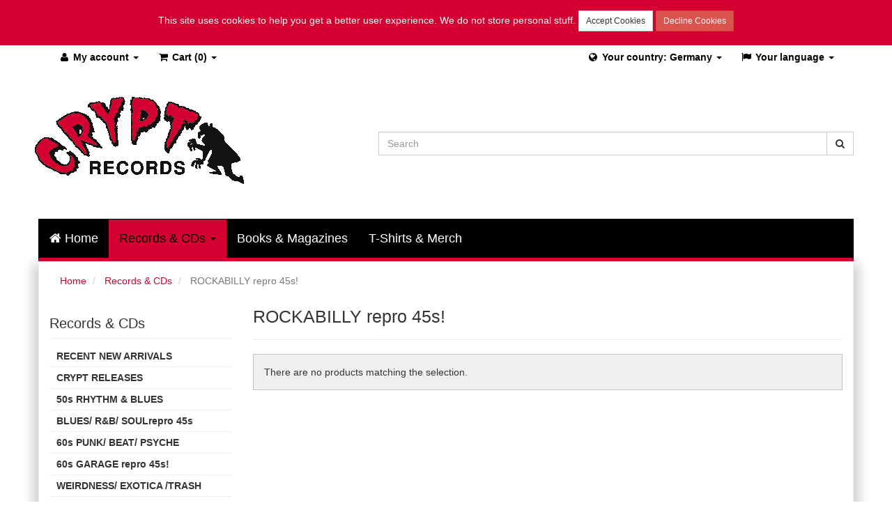

--- FILE ---
content_type: text/html; charset=UTF-8
request_url: https://www.cryptrecords.com/mailorder-catalog/rockabilly-repro-45s.html?record_label=320
body_size: 7193
content:
<!DOCTYPE html>
<html>
<head>
    <meta http-equiv="Content-Type" content="text/html; charset=utf-8" />
<title>ROCKABILLY repro 45s! - Records &amp; CDs</title>
<meta name="description" content="" />
<meta name="keywords" content="rock and roll, country, punk, pagans, jon spencer blues explosion, dirtys, gories, oblivions, new bomb turks, little killers, noir, smut, books, magazines" />
<meta name="robots" content="INDEX,FOLLOW" />
<link rel="icon" href="https://www.cryptrecords.com/skin/frontend/base/default/favicon.ico" type="image/x-icon" />
<link rel="shortcut icon" href="https://www.cryptrecords.com/skin/frontend/base/default/favicon.ico" type="image/x-icon" />
<!--[if lt IE 7]>
<script type="text/javascript">
//<![CDATA[
    var BLANK_URL = 'https://www.cryptrecords.com/js/blank.html';
    var BLANK_IMG = 'https://www.cryptrecords.com/js/spacer.gif';
//]]>
</script>
<![endif]-->



<meta property="og:site_name" content="CRYPT Records" />
<meta property="og:url" content="https://www.cryptrecords.com/mailorder-catalog/rockabilly-repro-45s.html?record_label=320" />
<meta property="og:type" content="website" />
<meta property="og:title" content="ROCKABILLY repro 45s!" />
<meta property="og:description" content="" />
<meta property="og:image" content="images/cryptrecords-logo-red.png" />



<link rel="stylesheet" type="text/css" href="https://www.cryptrecords.com/skin/frontend/base/default/css/magesetup/default.css" media="all" />
<link rel="stylesheet" type="text/css" href="https://www.cryptrecords.com/skin/frontend/bstheme/default/dist/css/style.css" media="all" />
<script type="text/javascript" src="https://www.cryptrecords.com/js/prototype/prototype.js"></script>
<script type="text/javascript" src="https://www.cryptrecords.com/js/lib/ccard.js"></script>
<script type="text/javascript" src="https://www.cryptrecords.com/js/prototype/validation.js"></script>
<script type="text/javascript" src="https://www.cryptrecords.com/js/scriptaculous/builder.js"></script>
<script type="text/javascript" src="https://www.cryptrecords.com/js/scriptaculous/effects.js"></script>
<script type="text/javascript" src="https://www.cryptrecords.com/js/scriptaculous/dragdrop.js"></script>
<script type="text/javascript" src="https://www.cryptrecords.com/js/scriptaculous/controls.js"></script>
<script type="text/javascript" src="https://www.cryptrecords.com/js/scriptaculous/slider.js"></script>
<script type="text/javascript" src="https://www.cryptrecords.com/js/varien/js.js"></script>
<script type="text/javascript" src="https://www.cryptrecords.com/js/varien/form.js"></script>
<script type="text/javascript" src="https://www.cryptrecords.com/js/mage/translate.js"></script>
<script type="text/javascript" src="https://www.cryptrecords.com/js/mage/cookies.js"></script>
<script type="text/javascript" src="https://www.cryptrecords.com/skin/frontend/bstheme/default/js/minicart.js"></script>
<script type="text/javascript" src="https://www.cryptrecords.com/skin/frontend/bstheme/default/dist/js/jquery-1.11.1.min.js"></script>
<script type="text/javascript" src="https://www.cryptrecords.com/skin/frontend/bstheme/default/dist/js/jquery-noconflict.js"></script>
<script type="text/javascript" src="https://www.cryptrecords.com/skin/frontend/bstheme/default/dist/js/script.js"></script>
<link rel="canonical" href="https://www.cryptrecords.com/mailorder-catalog/rockabilly-repro-45s.html" />

<script type="text/javascript">
//<![CDATA[
Mage.Cookies.path     = '/';
Mage.Cookies.domain   = '.www.cryptrecords.com';
//]]>
</script>

<script type="text/javascript">
//<![CDATA[
optionalZipCountries = ["HK","IE","MO","PA"];
//]]>
</script>
<meta name="viewport" content="width=device-width, initial-scale=1.0" />
<script type="text/javascript">//<![CDATA[
        var Translator = new Translate([]);
        //]]></script><meta name="google-site-verification" content="sVlRPgHazBbceAXeyzptUTdHCsWzPh4uAFWVyg5uea0" />

</head>
<body class=" catalog-category-view categorypath-mailorder-catalog-rockabilly-repro-45s-html category-rockabilly-repro-45s">

        <div class="container-fluid" id="header-quicklinks">
    <div class="container">
        <div class="row quick-access">
            <div class="col-xs-6 col-md-6 pull-left">

                <div class="btn-group pull-left" id="quick-acces-account">
                    <a class="btn dropdown-toggle" data-toggle="dropdown" href="#">
                        <i class="fa fa-user fa-fw"></i><span class="hidden-xs"> My account</span>
                        <span class="caret"></span>
                    </a>
                        <ul class="dropdown-menu">
                                    <li class="first" ><a href="https://www.cryptrecords.com/customer/account/" title="My Account" >My Account</a></li>
                                                <li ><a href="https://www.cryptrecords.com/checkout/cart/" title="My Cart" class="top-link-cart">My Cart</a></li>
                                                <li ><a href="https://www.cryptrecords.com/checkout/" title="Checkout" class="top-link-checkout">Checkout</a></li>
                                                <li class=" last" ><a href="https://www.cryptrecords.com/customer/account/login/" title="Log In" >Log In</a></li>
                        </ul>
                </div>

                <div class="btn-group pull-left">
                    <a class="btn dropdown-toggle" data-toggle="dropdown" href="#">
                                                <i class="fa fa-shopping-cart fa-fw"></i><span class="hidden-xs"> Cart</span> (0)
                        <span class="caret"></span>
                    </a>
                    <div class="dropdown-menu header-minicart">
                        


<div id="minicart-error-message" class="minicart-message"></div>
<div id="minicart-success-message" class="minicart-message"></div>

<div class="minicart-wrapper">

    <div class="block-cart">
        <div class="block-content">
            <div class="summary">
                                    <p class="empty">You have no items in your shopping cart.</p>
                
            </div>

                    </div>
    </div>

</div>
                    </div>
                </div>

            </div>

            <div class="col-xs-6 col-md-6 pull-right">
                <div class="btn-group pull-right hidden-sm hidden-md hidden-lg">
                    <a class="btn dropdown-toggle" data-toggle="dropdown" href="#">
                        <i class="fa fa-search fa-fw"></i>
                        <span class="caret"></span>
                    </a>
                    <div class="dropdown-menu dropdown-search"></div>
                </div>

                <div class="btn-group pull-right">
                    
    <a class="btn dropdown-toggle" data-toggle="dropdown" href="#">
        <i class="fa fa-flag fa-fw"></i><span class="hidden-xs"> Your language </span>
        <span class="caret"></span>
    </a>
    <ul class="dropdown-menu" id="select-language">
                                                        <li><a ><i class="flag-icon flag-icon-us"></i> english</a></li>
                                                        <li><a  style="cursor:pointer" onclick="location.href='https://www.cryptrecords.com/mailorder-catalog/rockabilly-repro-45s.html?___store=german&amp;record_label=320&amp;___from_store=default'"><i class="flag-icon flag-icon-de"></i> german</a></li>
            </ul>

                </div>

                <div class="btn-group pull-right">
                    <!-- test store switcher -->
    <a class="btn dropdown-toggle" data-toggle="dropdown" href="#">
        <i class="fa fa-globe fa-fw"></i><span class="hidden-xs"> Your country: Germany </span>
        <span class="caret"></span>
    </a>

    <ul class="dropdown-menu" id="select-language">
                    
                                                <li>
                <a  style="cursor:pointer" onclick="location.href='https://www.cryptrecords.com/?___store=at_en'">Austria</a>
            </li>
                    
                                                <li>
                <a  style="cursor:pointer" onclick="location.href='https://www.cryptrecords.com/?___store=be_en'">Belgium</a>
            </li>
                    
                                                <li>
                <a  style="cursor:pointer" onclick="location.href='https://www.cryptrecords.com/?___store=bg_en'">Bulgaria</a>
            </li>
                    
                                                <li>
                <a  style="cursor:pointer" onclick="location.href='https://www.cryptrecords.com/?___store=hr_en'">Croatia</a>
            </li>
                    
                                                <li>
                <a  style="cursor:pointer" onclick="location.href='https://www.cryptrecords.com/?___store=cy_en'">Cyprus</a>
            </li>
                    
                                                <li>
                <a  style="cursor:pointer" onclick="location.href='https://www.cryptrecords.com/?___store=cz_en'">Czech Republic</a>
            </li>
                    
                                                <li>
                <a  style="cursor:pointer" onclick="location.href='https://www.cryptrecords.com/?___store=dk_en'">Denmark</a>
            </li>
                    
                                                <li>
                <a  style="cursor:pointer" onclick="location.href='https://www.cryptrecords.com/?___store=ee_en'">Estonia</a>
            </li>
                    
                                                <li>
                <a  style="cursor:pointer" onclick="location.href='https://www.cryptrecords.com/?___store=fi_en'">Finland</a>
            </li>
                    
                                                <li>
                <a  style="cursor:pointer" onclick="location.href='https://www.cryptrecords.com/?___store=fr_en'">France</a>
            </li>
                    
                                                <li>
                <a >Germany</a>
            </li>
                    
                                                <li>
                <a  style="cursor:pointer" onclick="location.href='https://www.cryptrecords.com/?___store=gr_en'">Greece</a>
            </li>
                    
                                                <li>
                <a  style="cursor:pointer" onclick="location.href='https://www.cryptrecords.com/?___store=ie_en'">Ireland</a>
            </li>
                    
                                                <li>
                <a  style="cursor:pointer" onclick="location.href='https://www.cryptrecords.com/?___store=it_en'">Italy</a>
            </li>
                    
                                                <li>
                <a  style="cursor:pointer" onclick="location.href='https://www.cryptrecords.com/?___store=lv_en'">Latvia</a>
            </li>
                    
                                                <li>
                <a  style="cursor:pointer" onclick="location.href='https://www.cryptrecords.com/?___store=lt_en'">Lithunia</a>
            </li>
                    
                                                <li>
                <a  style="cursor:pointer" onclick="location.href='https://www.cryptrecords.com/?___store=lu_en'">Luxembourg</a>
            </li>
                    
                                                <li>
                <a  style="cursor:pointer" onclick="location.href='https://www.cryptrecords.com/?___store=mt_en'">Malta</a>
            </li>
                    
                                                <li>
                <a  style="cursor:pointer" onclick="location.href='https://www.cryptrecords.com/?___store=nl_en'">Netherlands</a>
            </li>
                                
                                                <li>
                <a  style="cursor:pointer" onclick="location.href='https://www.cryptrecords.com/?___store=pl_en'">Poland</a>
            </li>
                    
                                                <li>
                <a  style="cursor:pointer" onclick="location.href='https://www.cryptrecords.com/?___store=pt_en'">Portugal</a>
            </li>
                    
                                                <li>
                <a  style="cursor:pointer" onclick="location.href='https://www.cryptrecords.com/?___store=ro_en'">Romania</a>
            </li>
                    
                                                <li>
                <a  style="cursor:pointer" onclick="location.href='https://www.cryptrecords.com/?___store=sk_en'">Slovakia</a>
            </li>
                    
                                                <li>
                <a  style="cursor:pointer" onclick="location.href='https://www.cryptrecords.com/?___store=si_en'">Slovenia</a>
            </li>
                    
                                                <li>
                <a  style="cursor:pointer" onclick="location.href='https://www.cryptrecords.com/?___store=es_en'">Spain</a>
            </li>
                    
                                                <li>
                <a  style="cursor:pointer" onclick="location.href='https://www.cryptrecords.com/?___store=se_en'">Sweden</a>
            </li>
                    <li> ---- </li>
                                                                                                                                                                                                                                                                                                        <li>
                <a  style="cursor:pointer" onclick="location.href='https://www.cryptrecords.com/?___store=noneu_en'">Non-EU countries</a>
            </li>
                                                                                                </ul>
                </div>
            </div>


        </div>
    </div>
</div>
<div class="container-fluid">
    <div class="container">
        <header role="banner">
                        <a href="https://www.cryptrecords.com/" title="CRYPT RECORDS" class="logo"><strong>CRYPT RECORDS</strong><img src="https://www.cryptrecords.com/skin/frontend/bstheme/default/images/cryptrecords-logo-red.png" alt="CRYPT RECORDS" /></a>
                        <div class="quick-access">
                <form id="search_mini_form" action="https://www.cryptrecords.com/catalogsearch/result/" method="get">
    <div class="form-search">

        <div class="input-group">
            <input id="search" type="text" name="q"
                   value=""
                   class="input-text form-control"
                   placeholder="Search"
                   maxlength="128">
            <span class="input-group-btn">
                <button type="submit" title="Search" class="btn btn-default">
                    <i class="fa fa-search"></i>
                </button>
            </span>
        </div>


        <div id="search_autocomplete" class="search-autocomplete"></div>
            </div>
</form>
            </div>
                    </header>
    </div>
</div>
    <div class="container-fluid" id="mainNavigationWrap">
        <div class="container">
            <nav class="navbar navbar-default navbar-main" role="navigation">
                <div class="navbar-header">
                    <a class="navbar-brand" href="#" data-toggle="collapse" data-target=".navbar-main-collapse">
                        Categories                    </a>
                    <button type="button" class="navbar-toggle" data-toggle="collapse" data-target=".navbar-main-collapse">
                        <span class="sr-only">Toggle Navigation</span>
                        <span class="icon-bar"></span>
                        <span class="icon-bar"></span>
                        <span class="icon-bar"></span>
                    </button>
                </div>

                <div class="collapse navbar-collapse navbar-main-collapse" id="mainNavigation">
                    <ul class="nav navbar-nav">
                                                    <li class="home">
                                <a href="https://www.cryptrecords.com/" class="level-top"><i class="fa fa-home"></i> Home</a>
                            </li>
                                                <li  class="level0 nav-1 first active level-top parent"><a href="https://www.cryptrecords.com/mailorder-catalog.html"  class="level-top"  data-toggle="dropdown"><span>Records &amp; CDs</span> <b class="caret"></b> </a><ul class="level0 dropdown-menu"><li  class="level1 nav-1-1 first"><a href="https://www.cryptrecords.com/mailorder-catalog/mailorder-update.html" ><span>RECENT NEW ARRIVALS</span></a></li><li  class="level1 nav-1-2"><a href="https://www.cryptrecords.com/mailorder-catalog/out-on-crypt-records.html" ><span>CRYPT RELEASES</span></a></li><li  class="level1 nav-1-3"><a href="https://www.cryptrecords.com/mailorder-catalog/50s-rhythm-blues.html" ><span>50s RHYTHM &amp; BLUES</span></a></li><li  class="level1 nav-1-4"><a href="https://www.cryptrecords.com/mailorder-catalog/killer-blues-r-b-soul-repro-45s.html" ><span>BLUES/ R&amp;B/ SOULrepro 45s</span></a></li><li  class="level1 nav-1-5"><a href="https://www.cryptrecords.com/mailorder-catalog/60s-punk-beat.html" ><span>60s PUNK/ BEAT/ PSYCHE</span></a></li><li  class="level1 nav-1-6"><a href="https://www.cryptrecords.com/mailorder-catalog/60s-garage-repro.html" ><span>60s GARAGE repro 45s!</span></a></li><li  class="level1 nav-1-7"><a href="https://www.cryptrecords.com/mailorder-catalog/weirdness-exotica.html" ><span>WEIRDNESS/ EXOTICA /TRASH</span></a></li><li  class="level1 nav-1-8"><a href="https://www.cryptrecords.com/mailorder-catalog/1970-now-features.html" ><span>1970—NOW, Features</span></a></li><li  class="level1 nav-1-9"><a href="https://www.cryptrecords.com/mailorder-catalog/1970s-now-limited-stock.html" ><span>1970s - NOW - limited stock</span></a></li><li  class="level1 nav-1-10"><a href="https://www.cryptrecords.com/mailorder-catalog/instrumentals-surf.html" ><span>INSTRUMENTALS/ SURF</span></a></li><li  class="level1 nav-1-11"><a href="https://www.cryptrecords.com/mailorder-catalog/rockabilly.html" ><span>50s ROCKABILLY</span></a></li><li  class="level1 nav-1-12 active"><a href="https://www.cryptrecords.com/mailorder-catalog/rockabilly-repro-45s.html" ><span>ROCKABILLY repro 45s!</span></a></li><li  class="level1 nav-1-13"><a href="https://www.cryptrecords.com/mailorder-catalog/buffalo-bop.html" ><span>BUFFALO BOP</span></a></li><li  class="level1 nav-1-14"><a href="https://www.cryptrecords.com/mailorder-catalog/country-western-cajun.html" ><span>COUNTRY &amp; WESTERN / CAJUN</span></a></li><li  class="level1 nav-1-15"><a href="https://www.cryptrecords.com/mailorder-catalog/60s-early-70s-soul-funk.html" ><span>60s &amp; early 70s SOUL &amp; FUNK</span></a></li><li  class="level1 nav-1-16"><a href="https://www.cryptrecords.com/mailorder-catalog/vampisoul.html" ><span>Vampisoul</span></a></li><li  class="level1 nav-1-17"><a href="https://www.cryptrecords.com/mailorder-catalog/northern-soul.html" ><span>NORTHERN SOUL</span></a></li><li  class="level1 nav-1-18"><a href="https://www.cryptrecords.com/mailorder-catalog/girl-groups.html" ><span>GIRLS!</span></a></li><li  class="level1 nav-1-19"><a href="https://www.cryptrecords.com/mailorder-catalog/ace-records.html" ><span>ACE Records</span></a></li><li  class="level1 nav-1-20 last"><a href="https://www.cryptrecords.com/mailorder-catalog/norton-records.html" ><span>NORTON Records</span></a></li><li class="showall"><a href="https://www.cryptrecords.com/mailorder-catalog.html"><span>show all</span></a></li></ul></li><li  class="level0 nav-2 level-top"><a href="https://www.cryptrecords.com/books-magazines.html"  class="level-top" ><span>Books &amp; Magazines</span></a></li><li  class="level0 nav-3 last level-top"><a href="https://www.cryptrecords.com/t-shirts-merch.html"  class="level-top" ><span>T-Shirts &amp; Merch</span></a></li>                    </ul>

                    
                </div>
            </nav>
        </div>
    </div>



    <div class="container content-container">
            <noscript>
        <div class="global-site-notice noscript">
            <div class="notice-inner">
                <p>
                    <strong>JavaScript seems to be disabled in your browser.</strong><br />
                    You must have JavaScript enabled in your browser to utilize the functionality of this website.                </p>
            </div>
        </div>
    </noscript>
        <ul class="breadcrumb">
            <li class="home">
                    <a href="https://www.cryptrecords.com/" title="Go to Home Page">Home</a>
                </li>
            <li class="category3">
                    <a href="https://www.cryptrecords.com/mailorder-catalog.html" title="">Records &amp; CDs</a>
                </li>
            <li class="category21">
                    <strong>ROCKABILLY repro 45s!</strong>
                </li>
    </ul>

        <div class="layout layout-2-cols">
            <aside role="complementary">
                
<div class="block-side-nav block-category-nav">
    <div class="block-title">
                    <span class="h3">
                <a href="https://www.cryptrecords.com/mailorder-catalog.html">
                    Records & CDs                </a>
            </span>
            </div>
    <div class="block-content">
                                                                        <ul class="level0">
<li class="level1 nav-1-1 first">
<a href="https://www.cryptrecords.com/mailorder-catalog/mailorder-update.html">
<span>RECENT NEW ARRIVALS</span>
</a>
</li><li class="level1 nav-1-2">
<a href="https://www.cryptrecords.com/mailorder-catalog/out-on-crypt-records.html">
<span>CRYPT RELEASES</span>
</a>
</li><li class="level1 nav-1-3">
<a href="https://www.cryptrecords.com/mailorder-catalog/50s-rhythm-blues.html">
<span>50s RHYTHM &amp; BLUES</span>
</a>
</li><li class="level1 nav-1-4">
<a href="https://www.cryptrecords.com/mailorder-catalog/killer-blues-r-b-soul-repro-45s.html">
<span>BLUES/ R&amp;B/ SOULrepro 45s</span>
</a>
</li><li class="level1 nav-1-5">
<a href="https://www.cryptrecords.com/mailorder-catalog/60s-punk-beat.html">
<span>60s PUNK/ BEAT/ PSYCHE</span>
</a>
</li><li class="level1 nav-1-6">
<a href="https://www.cryptrecords.com/mailorder-catalog/60s-garage-repro.html">
<span>60s GARAGE repro 45s!</span>
</a>
</li><li class="level1 nav-1-7">
<a href="https://www.cryptrecords.com/mailorder-catalog/weirdness-exotica.html">
<span>WEIRDNESS/ EXOTICA /TRASH</span>
</a>
</li><li class="level1 nav-1-8">
<a href="https://www.cryptrecords.com/mailorder-catalog/1970-now-features.html">
<span>1970—NOW, Features</span>
</a>
</li><li class="level1 nav-1-9">
<a href="https://www.cryptrecords.com/mailorder-catalog/1970s-now-limited-stock.html">
<span>1970s - NOW - limited stock</span>
</a>
</li><li class="level1 nav-1-10">
<a href="https://www.cryptrecords.com/mailorder-catalog/instrumentals-surf.html">
<span>INSTRUMENTALS/ SURF</span>
</a>
</li><li class="level1 nav-1-11">
<a href="https://www.cryptrecords.com/mailorder-catalog/rockabilly.html">
<span>50s ROCKABILLY</span>
</a>
</li><li class="level1 nav-1-12 active">
<a href="https://www.cryptrecords.com/mailorder-catalog/rockabilly-repro-45s.html">
<span>ROCKABILLY repro 45s!</span>
</a>
</li><li class="level1 nav-1-13">
<a href="https://www.cryptrecords.com/mailorder-catalog/buffalo-bop.html">
<span>BUFFALO BOP</span>
</a>
</li><li class="level1 nav-1-14">
<a href="https://www.cryptrecords.com/mailorder-catalog/country-western-cajun.html">
<span>COUNTRY &amp; WESTERN / CAJUN</span>
</a>
</li><li class="level1 nav-1-15">
<a href="https://www.cryptrecords.com/mailorder-catalog/60s-early-70s-soul-funk.html">
<span>60s &amp; early 70s SOUL &amp; FUNK</span>
</a>
</li><li class="level1 nav-1-16">
<a href="https://www.cryptrecords.com/mailorder-catalog/vampisoul.html">
<span>Vampisoul</span>
</a>
</li><li class="level1 nav-1-17">
<a href="https://www.cryptrecords.com/mailorder-catalog/northern-soul.html">
<span>NORTHERN SOUL</span>
</a>
</li><li class="level1 nav-1-18">
<a href="https://www.cryptrecords.com/mailorder-catalog/girl-groups.html">
<span>GIRLS!</span>
</a>
</li><li class="level1 nav-1-19">
<a href="https://www.cryptrecords.com/mailorder-catalog/ace-records.html">
<span>ACE Records</span>
</a>
</li><li class="level1 nav-1-20 last">
<a href="https://www.cryptrecords.com/mailorder-catalog/norton-records.html">
<span>NORTON Records</span>
</a>
</li>
</ul>                                                                                                                                                                                                        </div>
</div>
<div class="block block-layered-nav">
    <div class="block-title">
        <strong><span>Shop By</span></strong>
    </div>
    <div class="block-content">
        <div class="currently">
    <p class="block-subtitle">Currently Shopping by:</p>
    <ol>
            <li>
            <span class="label">Label:</span> <span class="value">Arcadia</span>
                            <a  class="btn-remove" href="https://www.cryptrecords.com/mailorder-catalog/rockabilly-repro-45s.html" title="Remove This Item">Remove This Item</a>
                    </li>
        </ol>
</div>
                    <div class="actions"><a href="https://www.cryptrecords.com/mailorder-catalog/rockabilly-repro-45s.html">Clear All</a></div>
                    </div>
</div>
            </aside>
            <div role="main">
                                <div class="page-title category-title">
        <h1>ROCKABILLY repro 45s!</h1>
</div>




    <p class="note-msg">There are no products matching the selection.</p>
            </div>
        </div>
    </div>

    <div class="container-fluid footer-container">
    <footer role="contentinfo">

        <div class="footercontent">
            <div class="col footer-about">
                <h4><i class="fa fa-info"></i> About us</h4>
                <p>Welcome to the CRYPT MAILORDER site!<br />Crypt has been a record label since 1983 and a dependable, devoted cult mail order since 1986.<br />This site is fairly easy to navigate, but if you have any problems or questions, feel free to email us.<br />And if you happen to be in Hamburg, check our little Cool &amp; Crazy shop in the Julius-Leber-Str. 20, near the train station Altona.<br /><br /></p>            </div>

            <div class="col footer-links">
                <h4><i class="fa fa-info"></i> Info</h4>
                <ul><li class=""><a href="https://www.cryptrecords.com/imprint/">Imprint</a></li><li class=""><a href="https://www.cryptrecords.com/payment/">Payment Methods</a></li><li class=""><a href="https://www.cryptrecords.com/privacy/">Privacy Declaration</a></li><li class=""><a href="https://www.cryptrecords.com/shipping/">Shipping</a></li><li class=""><a href="https://www.cryptrecords.com/order/">Order Process</a></li><li class=""><a href="https://www.cryptrecords.com/business_terms/">Business Terms</a></li><li class="last"><a href="https://www.cryptrecords.com/revocation/">Revocation</a></li></ul>                <div class="links">
        <ul>
                                    <li class="first last" ><a href="https://www.cryptrecords.com/catalogsearch/advanced/" title="Advanced Search" >Advanced Search</a></li>
                        </ul>
</div>
            </div>

            <div class="col footer-account">
                <h4><i class="fa fa-user"></i> My account</h4>
                <div class="links">
        <ul>
                                    <li class="first" ><a href="https://www.cryptrecords.com/customer/account/" title="My Account" >My Account</a></li>
                                                <li ><a href="https://www.cryptrecords.com/checkout/cart/" title="My Cart" class="top-link-cart">My Cart</a></li>
                                                <li ><a href="https://www.cryptrecords.com/checkout/" title="Checkout" class="top-link-checkout">Checkout</a></li>
                                                <li ><a href="https://www.cryptrecords.com/sales/guest/form/" title="Orders and Returns" >Orders and Returns</a></li>
                                                <li class=" last" ><a href="https://www.cryptrecords.com/customer/account/login/" title="Log In" >Log In</a></li>
                        </ul>
</div>
            </div>

            <div class="col footer-contact">
                <h4><i class="fa fa-envelope"></i> Contact</h4>
                <p><strong>CRYPT RECORDS<br /></strong>Julius-Leber-Str.20 <br />22765 Hamburg <br />Germany</p>
<p><a href="mailto:cryptrecords@hamburg.de">cryptrecords@hamburg.de</a></p>            </div>
        </div>

        <div class="footersocial">
            <div class="container">
                <div class="sociallinks">
                    <a href="https://www.facebook.com/Crypt-Records-207793639234178/" target="_blank" alt="facebook">
    <i class="fa fa-facebook fa-2x pull-left fa-border fa-inverse"></i>
</a>
    <a href="https://plus.google.com/103294229745139615380/about" target="_blank" alt="google plus">
    <i class="fa fa-google-plus fa-2x pull-left fa-border fa-inverse"></i>
</a>
    <a href="https://www.youtube.com/results?search_query=crypt+records" target="_blank" alt="youtube">
    <i class="fa fa-youtube fa-2x pull-left fa-border fa-inverse"></i>
</a>
    <a href="https://twitter.com/hashtag/CryptRecords?src=hash" target="_blank" alt="twitter">
    <i class="fa fa-twitter fa-2x pull-left fa-border fa-inverse"></i>
</a>
                </div>
                <div class="newsletter-subscription">
                    <div class="block-subscribe clearfix">
    <form action="https://www.cryptrecords.com/newsletter/subscriber/new/" method="post"
          id="newsletter-validate-detail"
          class="form-horizontal ">
        <div class="form-group-lg">
            <div class="input-group input-group-lg">
                <div class="input-group-addon">
                    <label for="newsletter" class="pull-left">Newsletter</label>
                </div>
               <input type="text" name="email" id="newsletter" title="Sign up for our newsletter"
                      class="form-control input-text required-entry validate-email"
                      placeholder="Enter your email address"
                   />
                <span class="input-group-btn">
                    <button type="submit" title="Subscribe" class="btn btn-lg">
                        <i class="fa fa-arrow-right"></i> <span>Subscribe</span>
                    </button>
                </span>
            </div>
            </div>
    </form>
    <script type="text/javascript">
    //<![CDATA[
        var newsletterSubscriberFormDetail = new VarienForm('newsletter-validate-detail');
    //]]>
    </script>
</div>
                </div>
            </div>
        </div>

    </footer>
</div>
<div class="container-fluid footer-bottom">
    <div class="container text-right">
        <strong>&copy; 2015 CRYPT RECORDS</strong>
    </div>
    <div class="device-xs visible-xs"></div><div class="device-sm visible-sm"></div><div class="device-md visible-md"></div><div class="device-lg visible-lg"></div>
</div>
    <script type="text/javascript">
    jQuery('body').ITSBootstrapCookie({
        textMessage: 'This site uses cookies to help you get a better user experience. We do not store personal stuff.',
        buttonAccept: 'Accept Cookies',
        btnAcceptClass: 'btn-default',
        buttonDecline: 'Decline Cookies',
        btnDeclineClass: 'btn-danger',
        openSlideTime: 500,
        openSlideTimeout: 500,
        dissmissSlideTime: 500,
        dissmissSlideTimeout: 0,
        defaultCookieLifetime: 365,
        reloadOnAccept: true,
        onAccept: function(){
            location.reload()
        },
        onDecline: function(){
            location.reload()
        }
    });
</script>

<div id="slidemenu" class="full">
    <div class="slidemenu-content">
        <nav>

            <ul class="list-unstyled main-menu">
                                <li class="text-right">
                                                                                                                                                                                                                                                                                                                                                                                                                                                                                                                                                                                                <a  class="select-language current">
                                    <i class="flag-icon flag-icon-us"></i>
                                </a>
                                                                                            <a href="https://www.cryptrecords.com/mailorder-catalog/rockabilly-repro-45s.html?___store=german&amp;record_label=320&amp;___from_store=default" class="select-language ">
                                    <i class="flag-icon flag-icon-de"></i>
                                </a>
                                                                                                                                                                                                                                                                                                                                                                                                                                                                                                                                                                                                                                                                                                                                                                                                                                                                        <a data-dismiss="offcanvas">
                        <i class="fa fa-close fa-2x"></i>
                    </a>
                </li>

                
                                    <li>
                        <strong>Your country</strong>
                        <select onchange="location.href=this.options[this.selectedIndex].value">
                                                                                                                                                            <option value="https://www.cryptrecords.com/?___store=at_en"  style="cursor:pointer">Austria</option>
                                                                                                                                                            <option value="https://www.cryptrecords.com/?___store=be_en"  style="cursor:pointer">Belgium</option>
                                                                                                                                                            <option value="https://www.cryptrecords.com/?___store=bg_en"  style="cursor:pointer">Bulgaria</option>
                                                                                                                                                            <option value="https://www.cryptrecords.com/?___store=hr_en"  style="cursor:pointer">Croatia</option>
                                                                                                                                                            <option value="https://www.cryptrecords.com/?___store=cy_en"  style="cursor:pointer">Cyprus</option>
                                                                                                                                                            <option value="https://www.cryptrecords.com/?___store=cz_en"  style="cursor:pointer">Czech Republic</option>
                                                                                                                                                            <option value="https://www.cryptrecords.com/?___store=dk_en"  style="cursor:pointer">Denmark</option>
                                                                                                                                                            <option value="https://www.cryptrecords.com/?___store=ee_en"  style="cursor:pointer">Estonia</option>
                                                                                                                                                            <option value="https://www.cryptrecords.com/?___store=fi_en"  style="cursor:pointer">Finland</option>
                                                                                                                                                            <option value="https://www.cryptrecords.com/?___store=fr_en"  style="cursor:pointer">France</option>
                                                                                                                                                            <option value=""  selected="selected">Germany</option>
                                                                                                                                                            <option value="https://www.cryptrecords.com/?___store=gr_en"  style="cursor:pointer">Greece</option>
                                                                                                                                                            <option value=""  style="cursor:pointer">Hungary</option>
                                                                                                                                                            <option value="https://www.cryptrecords.com/?___store=ie_en"  style="cursor:pointer">Ireland</option>
                                                                                                                                                            <option value="https://www.cryptrecords.com/?___store=it_en"  style="cursor:pointer">Italy</option>
                                                                                                                                                            <option value="https://www.cryptrecords.com/?___store=lv_en"  style="cursor:pointer">Latvia</option>
                                                                                                                                                            <option value="https://www.cryptrecords.com/?___store=lt_en"  style="cursor:pointer">Lithunia</option>
                                                                                                                                                            <option value="https://www.cryptrecords.com/?___store=lu_en"  style="cursor:pointer">Luxembourg</option>
                                                                                                                                                            <option value="https://www.cryptrecords.com/?___store=mt_en"  style="cursor:pointer">Malta</option>
                                                                                                                                                            <option value="https://www.cryptrecords.com/?___store=nl_en"  style="cursor:pointer">Netherlands</option>
                                                                                                                                                            <option value="https://www.cryptrecords.com/?___store=noneu_en"  style="cursor:pointer">Non-EU countries</option>
                                                                                                                                                            <option value="https://www.cryptrecords.com/?___store=pl_en"  style="cursor:pointer">Poland</option>
                                                                                                                                                            <option value="https://www.cryptrecords.com/?___store=pt_en"  style="cursor:pointer">Portugal</option>
                                                                                                                                                            <option value="https://www.cryptrecords.com/?___store=ro_en"  style="cursor:pointer">Romania</option>
                                                                                                                                                            <option value="https://www.cryptrecords.com/?___store=sk_en"  style="cursor:pointer">Slovakia</option>
                                                                                                                                                            <option value="https://www.cryptrecords.com/?___store=si_en"  style="cursor:pointer">Slovenia</option>
                                                                                                                                                            <option value="https://www.cryptrecords.com/?___store=es_en"  style="cursor:pointer">Spain</option>
                                                                                                                                                            <option value="https://www.cryptrecords.com/?___store=se_en"  style="cursor:pointer">Sweden</option>
                                                    </select>
                    </li>
                
                                                    <li class="home">
                        <a href="https://www.cryptrecords.com/" class="level-top">
                            <i class="fa fa-home fa-fw"></i> Home                        </a>
                    </li>
                

                <li id="mobile-categories">
                    <a data-toggle="collapse" data-target="#mobile-categories-level1">
                        <i class="fa fa-folder-open fa-fw"></i>
                        <span>Product categories</span>
                        <b class="caret"></b>
                    </a>
                </li>

                <li id="mobile-accountlinks">
                    <a data-toggle="collapse" data-target="#mobile-accountlinks-level1">
                        <i class="fa fa-user fa-fw"></i>
                        <span>My account</span>
                        <b class="caret"></b>
                    </a>

                </li>

                <!--
                <li id="mobile-cart">
                </li>
                -->
                <li id="mobile-infolinks">
                    <a data-toggle="collapse" data-target="#mobile-infolinks-level1">
                        <i class="fa fa-info fa-fw"></i>
                        <span>Info</span>
                        <b class="caret"></b>
                    </a>
                </li>

                <li id="mobile-search">
                    <a data-toggle="collapse" data-target="#mobile-search-level1">
                        <i class="fa fa-search fa-fw"></i>
                        <span>Search</span>
                        <b class="caret"></b>
                    </a>

                </li>

            </ul>
        </nav>
    </div>
</div><nav id="mobile-navigation">
    <ul>

        <li>
            <a href="https://www.cryptrecords.com/customer/account/edit/" id="mobilemenu-3432-1">
                <i class="fa fa-user fa-fwx"></i>
                <span class="text">My Account</span>
            </a>
        </li>

        <li>
            <a href="https://www.cryptrecords.com/checkout/cart/" id="mobilemenu-3432-2">
                <i class="fa fa-shopping-cart fa-fw^x"></i>
                <span class="text">Cart</span>
            </a>
        </li>

        <li>
            <a data-toggle="offcanvas" data-target="#slidemenu">
                <i class="fa fa-search fa-fwx"></i>
                <span class="text">Search</span>
            </a>
        </li>

        <li>
            <a data-toggle="offcanvas" data-target="#slidemenu">
                <i class="fa fa-align-justify fa-fwx"></i>
                <span class="text">Menue</span>
            </a>
        </li>

    </ul>
</nav>

<script type="text/javascript">
    var validationForInvisibleCaptchaForm;
    var formToProtectOnPage;

    var onSubmit = function (token) {
            if (validationForInvisibleCaptchaForm.validator.validate()){
                document.getElementById('amasty_invisible_token').setAttribute('value', token);
                document.getElementById('amasty_invisible_token').form.submit();
            } else {
                grecaptcha.reset();
            }
    };

    var onloadCallback = function () {
        formToProtectOnPage.innerHTML +=
            '<input type="hidden" id="amasty_invisible_token" name="amasty_invisible_token" value=""/>';
        validationForInvisibleCaptchaForm = new VarienForm(formToProtectOnPage.id, false);
        var id = "";
        if (!id) {
            id = document.getElementById('amasty_invisible_token').form.querySelector("[type='submit']");
        }
        grecaptcha.render(id, {
            'sitekey': '6LcXAToUAAAAAJg9Ccg9s-qyfp4wATd_d7c9wx7I',
            'callback': onSubmit
        });
    };

    formsToProtect = ["#contactForm","#newsletter-validate-detail"];
    formsToProtect.forEach(function(item) {
        formToProtect = $$(item)[0];
        if (formToProtect) {
            formToProtectOnPage = formToProtect;
        }
    });
    if (formToProtectOnPage) {
        var recaptchaScript = document.createElement('script');
        recaptchaScript.src = 'https://www.google.com/recaptcha/api.js?onload=onloadCallback&render=explicit';
        recaptchaScript.attributes = 'async defer';
        document.body.appendChild(recaptchaScript);
    }
</script>
    
</body>
</html>
